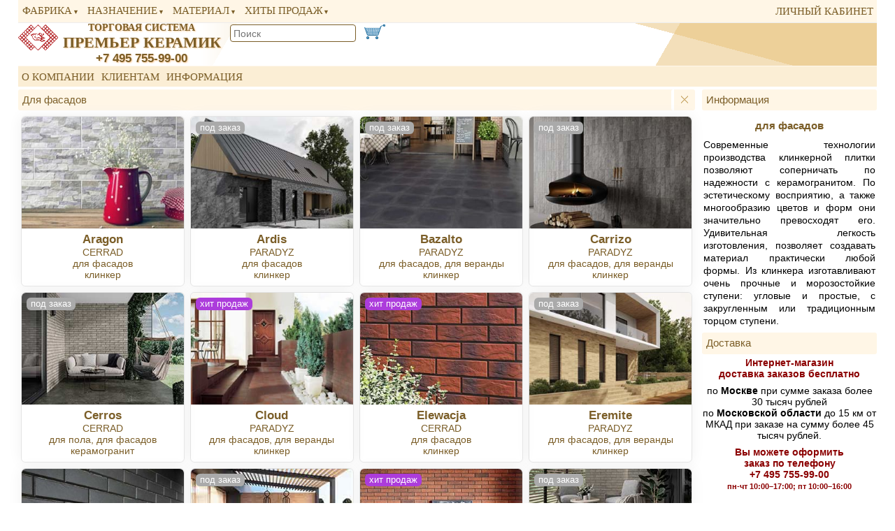

--- FILE ---
content_type: text/html; charset=windows-1251
request_url: https://www.premierkeramik.ru/cat/?subkind_id=5
body_size: 9669
content:
                          
  <!DOCTYPE html><html lang=ru><head><meta http-equiv=content-type content='text/html;charset=windows-1251'><meta name=viewport content='width=device-width,user-scalable=0'><meta name=Description content='Премьер Керамик. Керамическая, клинкерная плитка и керамогранит. Польша и Испания. Розничные и оптовые продажи/Каталог'><link rel='icon' href='https://www.premierkeramik.ru/favicon.ico' type='image/x-icon'><link rel='canonical' href='https://www.premierkeramik.ru/cat/?subkind_id=5'><title>Для фасадов. Премьер Керамик</title><style>body{color:#000;font-size:14px;font-family:Verdana,Arial;background:#fff;min-width:320px;width:96%;margin:0 auto;text-size-adjust:none}h1{color:darkred;font-size:1em;margin:0;text-align:left}h2{color:darkred;font-size:1.1em;margin-left:0}a{color:#7b5e28;text-decoration:none}img{border:none}.mainheader{position:relative}.header{float:left;width:100%;background-image:linear-gradient(120deg,#f3dfba70 25%,transparent 25%,transparent 75%,#e8c27c85 75%, #e8c27c85),linear-gradient(15deg,#e8c27c00 20%,transparent 25%,transparent 75%, #e8c27c85 75%, #e8c27c85);margin-top:1.9em;font-weight:700}#top{position:absolute;height:0;top:96px}.srd:hover{background:#90ee90;color:#000}#qanswer a{color:#000;padding:0 2px}#qanswer{display:none;position:absolute;top:24px;left:-100%;max-width:98vmax;background:#fff;font-weight:400;padding:6px 4px;max-height:200px;overflow:auto;white-space:nowrap;border:1px solid silver;line-height:28px;box-shadow:3px 3px 5px 4px #00000042;z-index:5!important;border-radius:4px;width:fit-content;height:fit-content;}.hmenu{position:fixed!important;width:96%;border-bottom:1px solid #ededed;background:#fff6e6;z-index:5}.hmenu table {width:100%;border-spacing:0;border-collapse:collapse;margin:0;padding:0;border:none;height:1.9em;line-height:1.9em}.hmenu td {padding:0;border:none}.hmenu0 {background:#fbeed5;border-top:1px solid #fff8ed}.hmenu a,.hmenu0 a,.hmenu1 a{padding:2px 4px;border-radius:4px;margin:0 1px;transition:background .2s ease-in-out}.hmenu a:hover,.hmenu0 a:hover,.hmenu1 a:hover,.title_div_elem:hover{background:#edd099;text-decoration:none}.hmenu,.hmenu0,.hmenu1{min-width:320px;line-height:1.9em;overflow-x:auto;overflow-y:hidden;white-space:nowrap;font-family:PlumbBold;font-size:1.1em;text-transform:uppercase}.nav{display:inline-block;color:#7b5e28;white-space:nowrap}.nav .md{display:inline-block;margin:0 6px}.mdd{display:none;position:fixed;min-width:180px;max-width:90vw;max-height:80vh;overflow-y:auto;background:white;box-shadow:4px 4px 10px #9999;border:1px solid #eee;margin:0 0 0 -6px;border-radius:4px;z-index:4}.mdd a{display:block}.mdd a{margin:0;padding:1px 4px;border-radius:0;border-bottom:1px solid #eee}.mdd {border-bottom:1px solid #eaeaea}.dw:after{content:'\25BC';font-size:0.6em;margin-left:1px}.md:hover .mdd{display:block}.mdd a:hover{background: #edd099;text-decoration: none;}.title_div_text .mdd{position:absolute;max-height: calc(100vh - 200px);}.mainblock{padding-top:4px;display: flex;flex-direction: row;flex-wrap: wrap;justify-content: space-between;}.firm_text, .mainblock p,.mainblock ul,.textblock{font-size:1em;text-align:justify;margin:.6em 2px;line-height:1.3em}.leftblock{min-width: calc(100% - 260px);flex:1 1 auto;flex-basis:70%}.leftblock p>a{font-weight:700}.rightblock{margin-left:10px;flex:1 1 250px}.footer {background:linear-gradient(#fda, #db7);color:#fff;line-height:42px;font-weight:700;padding:0 1em;clear:both}.title_div{line-height:2em;color:#7b5e28;margin-bottom:4px;background:#fff6e6;height:2em;font-size:1.1em;border-radius:3px}.title_div_elem{height:2em;width:2em;display:block;text-align:center;float:right;border-left:4px solid #fff;border-radius:3px;transition:all .4s ease-in-out;color:#d3b680!important}.title_div_text{overflow:hidden;white-space:nowrap;padding:0 6px;text-overflow:ellipsis}.title_div a,h1{color:#7b5e28;font-weight:400}.coll_d{width:206px;height:242px;display:inline-block;padding:0;float:none;color:#7b5e28;box-shadow:0 0 20px #f1f1f1}.headlogo{float:left}.headlogo img{width:57px;height:37px}.headf{float:left;margin:0 6px 10px 0}.headf div{background:#FFF;border:1px solid #7b5e28;border-radius:4px;height:23px;position:relative}.coll_d a{display:block;outline:none}.coll_d img{width:100%;border-radius:6px;transition:all 1s}.coll_d img:hover{max-width:110%}.t_header{float:left;text-align:center;width:100%;}.hinfo{flex:1 1;font-size:1em;min-width:320px;padding:0 2em}.hinfo>div:first-child{margin:4px 0 6px 0;font-size:1.1em;color:#245}.c_img{height:160px;overflow:hidden;display:block;margin-bottom:6px;border-radius:0;background:#fff}.c_name{display:block;font-size:1.2em;font-weight:700}.c_status{float:left;padding-left:.5em;font-size:.8em}.c_purp{display:block;overflow:hidden;white-space:nowrap;text-overflow:ellipsis}.ctop_status{position:absolute;top:4px;left:4px;float:left;color:white}.ctop_status span{font-size:.9em;line-height:1.5em;margin:3px;padding:0 6px;display:block;border-radius:6px;color:white}.bs:hover{transition:box-shadow 150ms linear;box-shadow: 0 0 8px #aaa}.bbs4{border:solid 1px #bbac92;border-radius:4px;background:#fff}#i2{background-image:url([data-uri])}.apage {margin:2px;padding:0 4px;border-radius:4px}.rcart{padding:0 6px;font-size:.9em;text-align:center;border-radius:6px;border:1px solid #bbac92;margin:0 0 10px 0}.rcart img{max-width:70%;max-height:70px;display:block;margin:6px auto}.rcart>div{border-bottom:1px solid silver;margin:3px;padding:3px;position:relative}.rcart>div:last-child{border-bottom:none}.rcart .rcartitemdel{position:absolute;top:0;right:0}.rcart>div .rcartitemdel button{border:none;border-radius:3px;cursor:pointer;background:#eee;color:gray;font-weight:700}.rcart>div .rcartitemedit{margin:6px 0 12px 0} div .rcartitemedit input{width:60px;text-align:center;line-height:18px}.rcart .rcartwarn{background:salmon;width:12px;height:12px;position:absolute;top:4px;left:0;border-radius:4px}.colcolor{display:inline-block;width:1.2em;height:1.2em;border-radius:50%;margin:0 4px -3px 2px;box-shadow:0 1px 1px #555}.gimg{display:block;height:155px;position:relative}.gimg img {max-width:100%;max-height:100%;position:absolute;top:0;bottom:0;left:0;right:0;margin:auto}.good_art{padding:2px;position:absolute;top:3px;right:3px;width:3.4em;border:1px solid #eaeaea;border-radius:4px;font-size:.8em;color:#555;background:#fff;line-height:1.2em}.good_topstatus{padding:2px 4px;color:white;position:absolute;top:3px;left:3px;border-radius:4px;font-size:.9em;border:1px solid silver;line-height:1.2em}.good_d{width:190px;height:253px;float:left;padding:2px;background:#fff;box-shadow:0 0 20px #f1f1f1;}.good_status{position:absolute;bottom:0;left:0;right:0;height:2em;text-align:right;padding:5px 8px;overflow:hidden;line-height:2em;background:linear-gradient(145deg,#eee,#fff)}.t_header{float:left;text-align:center;width:100%;margin:0 0 3px 0;box-shadow:0 0 20px #f1f1f1}.t_header .g_img{max-width:500px;max-height:320px;transition:all 500ms linear}.g_imgd{float:left;max-width:100%;max-height:320px}.good_avail{position:absolute;margin-top:-37px;margin-left:4px;z-index:2;font-size:22px}.good_info{height:55px;margin-top:4px;overflow:hidden;padding:0 2px}.good_price{color:black;border:1px solid #eee;cursor:pointer;background:#feffea;border-radius:4px;min-width:100px;float:right;box-shadow:1px 2px 5px #ccc;height:26px;overflow:hidden;padding:0}.good_price>div{width:100%;border:none;transition: margin 500ms ease;margin-top:-26px;text-align:center}.good_d:hover .good_price>div, .good_price:hover>div{margin-top:0}.good_price>div>div{line-height:26px}.good_price div div:first-child{background:#edd099;color:#fff}.good_price span{font-size:1.1em;font-family:arial}.fhide {opacity:0.3;filter:grayscale(1)}.fhide .good_status{display:none}.cprop {display:table-row;width:100%}.cprop>span:first-child{display:table-cell;color:#555;padding-right:30px;text-align:left}.cprop>span:last-child{display:table-cell;text-align:left}.cprop>span{padding:3px 0;border-bottom:1px solid #eee}.kind_d1{border:1px solid silver;border-radius:6px;text-align:center;max-width:520px;margin:3px;font-size:1.1em;font-weight:700;display:inline-block;width:96%;padding:3px;overflow:hidden}.kind_d{max-width:450px;display: inline-block;position: relative;text-align: center;margin: 4px;float: none;overflow: hidden;color: #7b5e28;border:solid 1px #8d8d8d3d;border-radius: 6px;box-shadow: 0 0 20px #f1f1f1;font-size:1.1em;font-weight:700;}.kind_d span{height:2.4em;display:block;padding-top:3px}.kind_d img{width:100%}.sform{max-width:46%;min-width:150px;margin:3px 3px 6px 3px;font-size:1.1em;padding:2px;border:1px solid darkgrey;float:left}.sform option{color:black}.imgtext {position:relative;top:-26px;color:#fff;text-align:right;padding:3px;font-size:13px;text-shadow:1px 1px 5px #555}.flag {width:1.6em;height:1.1em;margin-right:.5em;box-shadow:0 0 2px #ddd, 2px 2px 3px #ccc;display:inline-block;border-top-left-radius:.3em;border-bottom-right-radius:.3em}.fpln {background:linear-gradient(to top,#d22630 0,#d22630 50%,#fff 50%,#fff 100%)}.fesp {background:linear-gradient(to top,#c60b1c 0,#c60b1c 25%,#fed801 25%,#fed801 75%,#c60b1c 75%,#c60b1c 100%)}.frus {background:linear-gradient(to top,#d52a1d 0,#d52a1d 33.3%,#0039a5 33.3%,#0039a5 66.6%,#fff 66.6%,#fff 100%)}.fblr {background:linear-gradient(to top,#00AF66 0,#00AF66 33%,#D22730 33%,#D22730 100%)}.hint {display:inline-block;position:relative}.hint::before {display: inline-block;background:#edd099;content: '?';border-radius:50%;width:1em;font-size:10px;text-align: center;line-height: 1em;padding: 2px;color: #fff;font-weight: 700;margin-left:4px; }.hint:hover::after {content: attr(hint-data);position: absolute;left: -150px; bottom:2em;z-index: 1;background:#fff;font-size: 0.9em;padding: 5px 10px;border:1px solid #eee;box-shadow:4px 4px 8px #aaa;text-align:left;color:#111;font-weight:300;border-radius:8px;max-height:140px;min-width:220px;max-width:340px;width:70vw;overflow:hidden; }@media screen and (max-width:800px) {body{font-size:15px}.rightblock{margin-left:0}.title_div{position:sticky;top:29px;border-bottom:3px solid #fff;border-top:2px solid #fff;box-shadow:0 6px 9px #fff;z-index:2} .firm_img{max-width:100%}}@media screen and (max-width:380px) {.headlogo{display:none} .headf{margin-right:0}}@media screen and (max-width:500px) {.sl,.t_header .g_img{width:100%;max-width:none;max-height:none}.g_imgd{overflow:auto}.hinfo{margin:12px 0 0}#mddmat{margin-left:-70px}#hm4,#hm5{display:none}}@media screen and (min-resolution:200dpi){body{font-size:15px}} .hint:hover::after{font-size:13px}div[id^=gg],div[id^=cc]{position:absolute;top:-6em;width:0}span[class^=tri_]{width:0;height:0;display:inline-block}.tri_u {width: 0;height: 0;border-left: 0.4em solid transparent;border-right: 0.4em solid transparent;border-bottom: 0.8em solid #d3b680;}.tri_r {width: 0;height: 0;border-top: 0.4em solid transparent;border-bottom: 0.4em solid transparent;border-left: 0.8em solid #d3b680;}.tri_l {width: 0;height: 0;border-top: 0.4em solid transparent;border-bottom: 0.4em solid transparent;border-right: 0.8em solid #d3b680;}.tri_x {background: linear-gradient(45deg, transparent 43%, #d3b680 43%, #d3b680 57%, transparent 57%), linear-gradient(135deg, transparent 43%, #d3b680 43%, #d3b680 57%, transparent 57%);height:.7em!important;width:.7em!important;}#gcont{display: flex;flex-wrap: wrap;justify-content: center;}.coll_d,.good_d{max-width:300px;min-width:216px;flex:1 1 210px;overflow:hidden;margin:4px;border-radius:6px;border:solid 1px #8d8d8d3d;position:relative;text-align:center}.vflex{height:0;border:0;flex:1 1 212px;margin:0 4px;padding:0}.good_d.vflex{padding:0 3px}.dflex{display:flex;flex-wrap:wrap;justify-content:center}.nosale .good_info,.nosale .gimg {opacity:.4}</style></head><body><div class=hmenu><table><tr><td><div class=nav><span class='md dw'>фабрика<div class=mdd> <a href=/cat/?firm_id=60>Absolut keramika</a><a href=/cat/?firm_id=36>Azulejos benadresa</a><a href=/cat/?firm_id=65>Beryoza ceramica</a><a href=/cat/?firm_id=48>Ceramika color</a><a href=/cat/?firm_id=43>Ceramika gres</a><a href=/cat/?firm_id=7>Ceramika konskie</a><a href=/cat/?firm_id=6>Cerrad</a><a href=/cat/?firm_id=2>Nowa gala</a><a href=/cat/?firm_id=32>Paradyz</a><a href=/cat/?firm_id=58>Realonda</a><a href=/cat/?firm_id=42>Star gres</a><a href=/cat/?firm_id=64>Керамин</a></div></span><span class='md dw'>назначение<div class=mdd><a href=/cat/?subkind_id=1>для ванной</a><a href=/cat/?subkind_id=2>для кухни</a><a href=/cat/?subkind_id=3>для пола и стен</a><a href=/cat/?subkind_id=4>для пола</a><a href=/cat/?subkind_id=5>для фасада</a><a href=/cat/?subkind_id=6>для веранды</a></div></span><span class='md dw'>материал<div id=mddmat class=mdd><a href=/cat/?kind_id=1>керамика</a><a href=/cat/?kind_id=2>клинкер</a><a href=/cat/?kind_id=3>керамогранит</a></div></span><span id=hm4 class='md dw'>хиты продаж<div class=mdd><a href=/cat/?collection_id=413>Cloud</a><a href=/cat/?collection_id=18>Elewacja</a><a href=/cat/?collection_id=497>Loft Brick</a><a href=/cat/?collection_id=498>Retro Brick</a><a href=/cat/?collection_id=558>Scandiano</a><a href=/cat/?collection_id=415>Semir</a><a href=/cat/?collection_id=640>Амстердам</a><a href=/cat/?collection_id=641>Колорадо</a></div></span> </div></td><td id=lk style='white-space:nowrap;text-align:right;padding-left:40px'><a href=/wholesale/dealer/remains/>личный кабинет</a></td></tr></table></div><div class=mainheader> <div id=top></div> <div class=header><div style='float:left;width:100%;background:linear-gradient(90deg,#fff 260px,transparent 340px);display:flex;padding-top:8px'><a class=headlogo href=/><img src='[data-uri]' alt='лого'></a><div style='flex:0 0 240px;text-align:center;color:#7b5e28;font-family:serif;text-shadow:1px 1px 2px #fea03d88;margin:-3px 6px 0 0'> <a href=/><span style='font-size:14px'>ТОРГОВАЯ СИСТЕМА</span><br> <span style='font-size:22px'>ПРЕМЬЕР КЕРАМИК</span></a><br> <a href='tel:+74957559900' style='font-size:17px;font-family:arial'>+7 495 755-99-00</a></div><div style='flex-grow:1;margin-right:6px;'><div class=headf><form action='/cat/search/'><div> <input id=ff1 name=qsearch pattern='[0-9-A-Za-zА-Яа-яЁё\s]{2,}' title='введите часть названия товара или артикул. Не менее 2-х символов' style='border:none;font-size:1em;height:18px;outline-style:none;margin:2px;width:92%' autocomplete='off' placeholder='Поиск'> <div id=qanswer></div></div></form></div><a href='/Netshop/Cart/' class='cart'><span id=i2 style='float:left;margin:0 6px;line-height:24px;width:30px;height:21px'></span></a></div> </div></div><div class=hmenu0><a href='/about/'>О компании</a><a href='/wholesale/'>Клиентам</a><a href='/information/news'>Информация</a></div></div><div class=mainblock> <div class=leftblock>
  

      <div class='title_div top'><a class=title_div_elem href='/cat/'><span class=tri_x></span></a><h1 class=title_div_text><span class='md'>Для фасадов</span></h1></div>
      <div class=dflex style='float:left;width:100%'><div class='coll_d bs'><div id=cc472></div>
    
    <a href='/cat/?subkind_id=5&amp;collection_id=472'>
    <span class=c_img><img src='/netcat_files/344/212/43e62ae76867bc1c702eb15852330fc1' alt='Коллекция Aragon. Фабрика CERRAD Польша.' title='Коллекция Aragon. Фабрика CERRAD Польша. клинкер'></span>
    <span class=c_name>Aragon</span>
    <span class=c_firm>CERRAD</span>
    <span class=c_purp>для фасадов</span>
    </a>
    клинкер
    
  </div><div class='coll_d bs'><div id=cc646></div>
    <div class=ctop_status><span style='background:#aaa'>под заказ</span></div>
    <a href='/cat/?subkind_id=5&amp;collection_id=646'>
    <span class=c_img><img src='/netcat_files/344/212/6dacfa20a94adca56b4101764faab8ba' alt='Коллекция Ardis. Фабрика PARADYZ Польша.' title='Коллекция Ardis. Фабрика PARADYZ Польша. клинкер'></span>
    <span class=c_name>Ardis</span>
    <span class=c_firm>PARADYZ</span>
    <span class=c_purp>для фасадов</span>
    </a>
    клинкер
    
  </div><div class='coll_d bs'><div id=cc482></div>
    <div class=ctop_status><span style='background:#aaa'>под заказ</span></div>
    <a href='/cat/?subkind_id=5&amp;collection_id=482'>
    <span class=c_img><img src='/netcat_files/344/212/f2356fc4fcf7384b89605f2e955b2a83' alt='Коллекция Bazalto. Фабрика PARADYZ Польша.' title='Коллекция Bazalto. Фабрика PARADYZ Польша. клинкер'></span>
    <span class=c_name>Bazalto</span>
    <span class=c_firm>PARADYZ</span>
    <span class=c_purp>для фасадов, для веранды</span>
    </a>
    клинкер
    
  </div><div class='coll_d bs'><div id=cc647></div>
    <div class=ctop_status><span style='background:#aaa'>под заказ</span></div>
    <a href='/cat/?subkind_id=5&amp;collection_id=647'>
    <span class=c_img><img src='/netcat_files/344/212/106edf3357c22d38c8ed707c937964d8' alt='Коллекция Carrizo. Фабрика PARADYZ Польша.' title='Коллекция Carrizo. Фабрика PARADYZ Польша. клинкер'></span>
    <span class=c_name>Carrizo</span>
    <span class=c_firm>PARADYZ</span>
    <span class=c_purp>для фасадов, для веранды</span>
    </a>
    клинкер
    
  </div><div class='coll_d bs'><div id=cc625></div>
    <div class=ctop_status><span style='background:#aaa'>под заказ</span></div>
    <a href='/cat/?subkind_id=5&amp;collection_id=625'>
    <span class=c_img><img src='/netcat_files/344/212/688e147bb472062c6c908e091717da5e' alt='Коллекция Cerros. Фабрика CERRAD Польша.' title='Коллекция Cerros. Фабрика CERRAD Польша. керамогранит'></span>
    <span class=c_name>Cerros</span>
    <span class=c_firm>CERRAD</span>
    <span class=c_purp>для пола, для фасадов</span>
    </a>
    керамогранит
    
  </div><div class='coll_d bs'><div id=cc413></div>
    <div class=ctop_status><span style='background:#ac3cdb'>хит продаж</span></div>
    <a href='/cat/?subkind_id=5&amp;collection_id=413'>
    <span class=c_img><img src='/netcat_files/344/212/a94fd9f38442b93dda6957ceb8c99636' alt='Коллекция Cloud. Фабрика PARADYZ Польша.' title='Коллекция Cloud. Фабрика PARADYZ Польша. клинкер'></span>
    <span class=c_name>Cloud</span>
    <span class=c_firm>PARADYZ</span>
    <span class=c_purp>для фасадов, для веранды</span>
    </a>
    клинкер
    
  </div><div class='coll_d bs'><div id=cc18></div>
    <div class=ctop_status><span style='background:#ac3cdb'>хит продаж</span></div>
    <a href='/cat/?subkind_id=5&amp;collection_id=18'>
    <span class=c_img><img src='/netcat_files/344/212/9e62340843757d427a8545ff221a3316' alt='Коллекция Elewacja. Фабрика CERRAD Польша.' title='Коллекция Elewacja. Фабрика CERRAD Польша. клинкер'></span>
    <span class=c_name>Elewacja</span>
    <span class=c_firm>CERRAD</span>
    <span class=c_purp>для фасадов</span>
    </a>
    клинкер
    
  </div><div class='coll_d bs'><div id=cc648></div>
    <div class=ctop_status><span style='background:#aaa'>под заказ</span></div>
    <a href='/cat/?subkind_id=5&amp;collection_id=648'>
    <span class=c_img><img src='/netcat_files/344/212/0ba699dbf2d9898fee3f6770b564839e' alt='Коллекция Eremite. Фабрика PARADYZ Польша.' title='Коллекция Eremite. Фабрика PARADYZ Польша. клинкер'></span>
    <span class=c_name>Eremite</span>
    <span class=c_firm>PARADYZ</span>
    <span class=c_purp>для фасадов, для веранды</span>
    </a>
    клинкер
    
  </div><div class='coll_d bs'><div id=cc512></div>
    
    <a href='/cat/?subkind_id=5&amp;collection_id=512'>
    <span class=c_img><img src='/netcat_files/344/212/34e0b56fb2923a4813819f5888574afe' alt='Коллекция Foggia. Фабрика CERRAD Польша.' title='Коллекция Foggia. Фабрика CERRAD Польша. клинкер'></span>
    <span class=c_name>Foggia</span>
    <span class=c_firm>CERRAD</span>
    <span class=c_purp>для фасадов</span>
    </a>
    клинкер
    
  </div><div class='coll_d bs'><div id=cc631></div>
    <div class=ctop_status><span style='background:#aaa'>под заказ</span></div>
    <a href='/cat/?subkind_id=5&amp;collection_id=631'>
    <span class=c_img><img src='/netcat_files/344/212/ac5d1985f926025ded55b53afc039db5' alt='Коллекция Ilario. Фабрика PARADYZ Польша.' title='Коллекция Ilario. Фабрика PARADYZ Польша. клинкер'></span>
    <span class=c_name>Ilario</span>
    <span class=c_firm>PARADYZ</span>
    <span class=c_purp>для фасадов, для веранды</span>
    </a>
    клинкер
    
  </div><div class='coll_d bs'><div id=cc497></div>
    <div class=ctop_status><span style='background:#ac3cdb'>хит продаж</span></div>
    <a href='/cat/?subkind_id=5&amp;collection_id=497'>
    <span class=c_img><img src='/netcat_files/344/212/d37466dcf1359384a257efaedf132cdc' alt='Коллекция Loft Brick. Фабрика CERRAD Польша.' title='Коллекция Loft Brick. Фабрика CERRAD Польша. клинкер'></span>
    <span class=c_name>Loft Brick</span>
    <span class=c_firm>CERRAD</span>
    <span class=c_purp>для фасадов</span>
    </a>
    клинкер
    
  </div><div class='coll_d bs'><div id=cc623></div>
    <div class=ctop_status><span style='background:#aaa'>под заказ</span></div>
    <a href='/cat/?subkind_id=5&amp;collection_id=623'>
    <span class=c_img><img src='/netcat_files/344/212/811bc6ecfac28d970f0457b7645b4cda' alt='Коллекция Macro. Фабрика CERRAD Польша.' title='Коллекция Macro. Фабрика CERRAD Польша. керамогранит'></span>
    <span class=c_name>Macro</span>
    <span class=c_firm>CERRAD</span>
    <span class=c_purp>для пола, для фасадов</span>
    </a>
    керамогранит
    
  </div><div class='coll_d bs'><div id=cc650></div>
    
    <a href='/cat/?subkind_id=5&amp;collection_id=650'>
    <span class=c_img><img src='/netcat_files/344/212/b0da1363209b0b3e86b2a9f016263b71' alt='Коллекция Mattone. Фабрика PARADYZ Польша.' title='Коллекция Mattone. Фабрика PARADYZ Польша. клинкер'></span>
    <span class=c_name>Mattone</span>
    <span class=c_firm>PARADYZ</span>
    <span class=c_purp>для фасадов</span>
    </a>
    клинкер
    
  </div><div class='coll_d bs'><div id=cc635></div>
    <div class=ctop_status><span style='background:orange'>эксклюзив</span></div>
    <a href='/cat/?subkind_id=5&amp;collection_id=635'>
    <span class=c_img><img src='/netcat_files/344/212/5be180c294acd31e7d9e0b024d0151ee' alt='Коллекция Octane. Фабрика PARADYZ Польша.' title='Коллекция Octane. Фабрика PARADYZ Польша. клинкер'></span>
    <span class=c_name>Octane</span>
    <span class=c_firm>PARADYZ</span>
    <span class=c_purp>для фасадов, для веранды</span>
    </a>
    клинкер
    
  </div><div class='coll_d bs'><div id=cc580></div>
    
    <a href='/cat/?subkind_id=5&amp;collection_id=580'>
    <span class=c_img><img src='/netcat_files/344/212/bd217bd60cece63b865d8958ed0a95d9' alt='Коллекция Old Castle. Фабрика CERRAD Польша.' title='Коллекция Old Castle. Фабрика CERRAD Польша. клинкер'></span>
    <span class=c_name>Old Castle</span>
    <span class=c_firm>CERRAD</span>
    <span class=c_purp>для фасадов</span>
    </a>
    клинкер
    
  </div><div class='coll_d bs'><div id=cc513></div>
    
    <a href='/cat/?subkind_id=5&amp;collection_id=513'>
    <span class=c_img><img src='/netcat_files/344/212/22a216fec1996e83b772238fb65d12fc' alt='Коллекция Piatto. Фабрика CERRAD Польша.' title='Коллекция Piatto. Фабрика CERRAD Польша. клинкер'></span>
    <span class=c_name>Piatto</span>
    <span class=c_firm>CERRAD</span>
    <span class=c_purp>для фасадов, для веранды</span>
    </a>
    клинкер
    
  </div><div class='coll_d bs'><div id=cc624></div>
    <div class=ctop_status><span style='background:#aaa'>под заказ</span></div>
    <a href='/cat/?subkind_id=5&amp;collection_id=624'>
    <span class=c_img><img src='/netcat_files/344/212/e820032c23824c9d3449fe042a738ce4' alt='Коллекция Rapid. Фабрика CERRAD Польша.' title='Коллекция Rapid. Фабрика CERRAD Польша. клинкер'></span>
    <span class=c_name>Rapid</span>
    <span class=c_firm>CERRAD</span>
    <span class=c_purp>для пола, для фасадов</span>
    </a>
    клинкер
    
  </div><div class='coll_d bs'><div id=cc498></div>
    <div class=ctop_status><span style='background:#ac3cdb'>хит продаж</span></div>
    <a href='/cat/?subkind_id=5&amp;collection_id=498'>
    <span class=c_img><img src='/netcat_files/344/212/b25cbcd395626f224979990d470c877f' alt='Коллекция Retro Brick. Фабрика CERRAD Польша.' title='Коллекция Retro Brick. Фабрика CERRAD Польша. клинкер'></span>
    <span class=c_name>Retro Brick</span>
    <span class=c_firm>CERRAD</span>
    <span class=c_purp>для фасадов</span>
    </a>
    клинкер
    
  </div><div class='coll_d bs'><div id=cc558></div>
    <div class=ctop_status><span style='background:#ac3cdb'>хит продаж</span></div>
    <a href='/cat/?subkind_id=5&amp;collection_id=558'>
    <span class=c_img><img src='/netcat_files/344/212/3c50678481930621aa8cfe470dc172d4' alt='Коллекция Scandiano. Фабрика PARADYZ Польша.' title='Коллекция Scandiano. Фабрика PARADYZ Польша. клинкер'></span>
    <span class=c_name>Scandiano</span>
    <span class=c_firm>PARADYZ</span>
    <span class=c_purp>для фасадов, для веранды</span>
    </a>
    клинкер
    
  </div><div class='coll_d bs'><div id=cc415></div>
    <div class=ctop_status><span style='background:#ac3cdb'>хит продаж</span></div>
    <a href='/cat/?subkind_id=5&amp;collection_id=415'>
    <span class=c_img><img src='/netcat_files/344/212/45062ad47eba0a822a52328cdf53c730' alt='Коллекция Semir. Фабрика PARADYZ Польша.' title='Коллекция Semir. Фабрика PARADYZ Польша. клинкер'></span>
    <span class=c_name>Semir</span>
    <span class=c_firm>PARADYZ</span>
    <span class=c_purp>для фасадов, для веранды</span>
    </a>
    клинкер
    
  </div><div class='coll_d bs'><div id=cc644></div>
    
    <a href='/cat/?subkind_id=5&amp;collection_id=644'>
    <span class=c_img><img src='/netcat_files/344/212/e010e56fb45ce54cbc7ed3b02c6473f4' alt='Коллекция Sundown. Фабрика PARADYZ Польша.' title='Коллекция Sundown. Фабрика PARADYZ Польша. клинкер'></span>
    <span class=c_name>Sundown</span>
    <span class=c_firm>PARADYZ</span>
    <span class=c_purp>для фасадов, для веранды</span>
    </a>
    клинкер
    
  </div><div class='coll_d bs'><div id=cc485></div>
    <div class=ctop_status><span style='background:#aaa'>под заказ</span></div>
    <a href='/cat/?subkind_id=5&amp;collection_id=485'>
    <span class=c_img><img src='/netcat_files/344/212/2b0f0c4fb5dc53457152f1ab25c3a87e' alt='Коллекция Taurus. Фабрика PARADYZ Польша.' title='Коллекция Taurus. Фабрика PARADYZ Польша. клинкер'></span>
    <span class=c_name>Taurus</span>
    <span class=c_firm>PARADYZ</span>
    <span class=c_purp>для фасадов, для веранды</span>
    </a>
    клинкер
    
  </div><div class='coll_d bs'><div id=cc634></div>
    <div class=ctop_status><span style='background:#aaa'>под заказ</span></div>
    <a href='/cat/?subkind_id=5&amp;collection_id=634'>
    <span class=c_img><img src='/netcat_files/344/212/2d31874044ee18628bf91dd97faf440c' alt='Коллекция Torstone. Фабрика CERRAD Польша.' title='Коллекция Torstone. Фабрика CERRAD Польша. клинкер'></span>
    <span class=c_name>Torstone</span>
    <span class=c_firm>CERRAD</span>
    <span class=c_purp>для фасадов</span>
    </a>
    клинкер
    
  </div><div class='coll_d bs'><div id=cc632></div>
    <div class=ctop_status><span style='background:#aaa'>под заказ</span></div>
    <a href='/cat/?subkind_id=5&amp;collection_id=632'>
    <span class=c_img><img src='/netcat_files/344/212/e47aa140b739753929f7d12c9e3a19a9' alt='Коллекция Viano. Фабрика PARADYZ Польша.' title='Коллекция Viano. Фабрика PARADYZ Польша. клинкер'></span>
    <span class=c_name>Viano</span>
    <span class=c_firm>PARADYZ</span>
    <span class=c_purp>для фасадов, для веранды</span>
    </a>
    клинкер
    
  </div><div class='coll_d bs'><div id=cc649></div>
    
    <a href='/cat/?subkind_id=5&amp;collection_id=649'>
    <span class=c_img><img src='/netcat_files/344/212/24ffa5f61b442fdd9007a0d2e0ca7688' alt='Коллекция Айдахо. Фабрика КЕРАМИН Беларусь.' title='Коллекция Айдахо. Фабрика КЕРАМИН Беларусь. клинкер'></span>
    <span class=c_name>Айдахо</span>
    <span class=c_firm>КЕРАМИН</span>
    <span class=c_purp>для фасадов</span>
    </a>
    клинкер
    
  </div><div class='coll_d bs'><div id=cc640></div>
    <div class=ctop_status><span style='background:#ac3cdb'>хит продаж</span></div>
    <a href='/cat/?subkind_id=5&amp;collection_id=640'>
    <span class=c_img><img src='/netcat_files/344/212/b399158ef2e13f7e279da81c0e68921c' alt='Коллекция Амстердам. Фабрика КЕРАМИН Беларусь.' title='Коллекция Амстердам. Фабрика КЕРАМИН Беларусь. клинкер'></span>
    <span class=c_name>Амстердам</span>
    <span class=c_firm>КЕРАМИН</span>
    <span class=c_purp>для фасадов, для веранды</span>
    </a>
    клинкер
    
  </div><div class='coll_d bs'><div id=cc641></div>
    <div class=ctop_status><span style='background:#ac3cdb'>хит продаж</span><span style='background:orange'>эксклюзив</span></div>
    <a href='/cat/?subkind_id=5&amp;collection_id=641'>
    <span class=c_img><img src='/netcat_files/344/212/f660a472985dc067c88684c8b3f18f67' alt='Коллекция Колорадо. Фабрика КЕРАМИН Беларусь.' title='Коллекция Колорадо. Фабрика КЕРАМИН Беларусь. клинкер'></span>
    <span class=c_name>Колорадо</span>
    <span class=c_firm>КЕРАМИН</span>
    <span class=c_purp>для фасадов, для веранды</span>
    </a>
    клинкер
    
  </div><div class='coll_d bs'><div id=cc651></div>
    
    <a href='/cat/?subkind_id=5&amp;collection_id=651'>
    <span class=c_img><img src='/netcat_files/344/212/a483c08896d3d12868a6e1b82d892c06' alt='Коллекция Фасадная. Фабрика BERYOZA CERAMICA Беларусь.' title='Коллекция Фасадная. Фабрика BERYOZA CERAMICA Беларусь. клинкер'></span>
    <span class=c_name>Фасадная</span>
    <span class=c_firm>BERYOZA CERAMICA</span>
    <span class=c_purp>для фасадов</span>
    </a>
    клинкер
    
  </div><div class='coll_d bs'><div id=cc642></div>
    <div class=ctop_status><span style='background:orange'>эксклюзив</span></div>
    <a href='/cat/?subkind_id=5&amp;collection_id=642'>
    <span class=c_img><img src='/netcat_files/344/212/60426cc21da4ea2030653fd04a4d2ff6' alt='Коллекция Юта. Фабрика КЕРАМИН Беларусь.' title='Коллекция Юта. Фабрика КЕРАМИН Беларусь. клинкер'></span>
    <span class=c_name>Юта</span>
    <span class=c_firm>КЕРАМИН</span>
    <span class=c_purp>для фасадов</span>
    </a>
    клинкер
    
  </div><div class='coll_d vflex'></div><div class='coll_d vflex'></div><div class='coll_d vflex'></div><div class='coll_d vflex'></div><div class='coll_d vflex'></div><div class='coll_d vflex'></div><div class='coll_d vflex'></div><div class='coll_d vflex'></div><div class='coll_d vflex'></div><div class='coll_d vflex'></div><div class='coll_d vflex'></div><div class='coll_d vflex'></div><div class='coll_d vflex'></div><div class='coll_d vflex'></div><div class='coll_d vflex'></div><div class='coll_d vflex'></div><div class='coll_d vflex'></div><div class='coll_d vflex'></div><div class='coll_d vflex'></div><div class='coll_d vflex'></div></div><div class=title_div style='clear:both'><a class=title_div_elem href='/cat/'><span class=tri_x></span></a><a class=title_div_elem href=#><span class=tri_u></span></a>
        </div>
        </div><div class=rightblock><div class=title_div><div class=title_div_text>Информация</div></div><h2 style='margin-bottom:2px;text-align:center'><a href='/cat/?kind_id=0&amp;subkind_id=5'>для фасадов</a></h2><p>Современные технологии производства клинкерной плитки позволяют соперничать по надежности с керамогранитом. По эстетическому восприятию, а также многообразию цветов и форм они значительно превосходят его. Удивительная легкость изготовления, позволяет создавать материал практически любой формы. Из клинкера изготавливают очень прочные и морозостойкие ступени: угловые и простые, с закругленным или традиционным торцом ступени.</p><div class=title_div style='clear:both'><div class=title_div_text>Доставка</div></div><div style='text-align:center;max-width:400px;margin:0 auto;margin-bottom:1em;color:darkred'><strong>Интернет-магазин<br>доставка заказов бесплатно</strong><div style='color:black;margin:8px auto'>по <strong>Москве</strong> при сумме заказа более 30 тысяч рублей<br>по <strong>Московской области</strong> до 15 км от МКАД при заказе на сумму более 45 тысяч рублей.</div><b>Вы можете оформить<br>заказ по телефону</b><br><span style='font-weight:700'>+7 495 755-99-00</span><br><span style='font-size:.8em;font-weight:700'>пн-чт 10:00–17:00; пт 10:00–16:00</span></div></div></div><div class=footer zyt=932><div style='display:inline-block'>&copy; Премьер Керамик 2001-2026</div><div style='display:inline-block'><a href='https://www.premierkeramik.ru/information/privacy/' style='margin-left:30px;font-size:0.9em;color:#8B0000'>Политика конфиденциальности</a></div></div><script>var giw,gih;function getClassByName(className) {for (var ssNum in document.styleSheets)for (var ruleNum in document.styleSheets[ssNum].cssRules)if (document.styleSheets[ssNum].cssRules[ruleNum].selectorText)if (document.styleSheets[ssNum].cssRules[ruleNum].selectorText.indexOf(className) == 0)return document.styleSheets[ssNum].cssRules[ruleNum];}document.addEventListener('DOMContentLoaded', function(){function mrep(e) {e.target.value=e.target.value.replace(/,/,'.');}var els=document.querySelectorAll('input[name^="cart["]');for (let el of els) {var href = el.addEventListener('change',mrep, false);}function qrequest() {var qa=document.querySelector('#qanswer');var ff=document.querySelector('#ff1');let request = new XMLHttpRequest();const url = '/qsearch.php?qs='+ff.value;request.open('GET', url);request.addEventListener('readystatechange', () => {	if (request.readyState === 4 && request.status === 200) {if (request.responseText.length>4) { qa.style.display = 'block'; qa.scroolTop=0; qa.innerHTML=request.responseText; if ((ff.getBoundingClientRect().left+qa.getBoundingClientRect().width)>document.documentElement.clientWidth) {qa.style.left=(-ff.getBoundingClientRect().left+6)+'px'; }} else {qa.style.display = 'none';}}});request.send();}document.querySelector('#ff1').addEventListener('keyup',qrequest,false);document.querySelector('#ff1').addEventListener('touchend',qrequest,false);document.body.addEventListener('click',(e)=>{target = e.target;if (target.className === 'm_d dw') { var els=document.querySelectorAll('.m_d div');for (let el of els) {if (el.parentNode!==e.target) { el.style.display='none';}}el=target.childNodes[1];el.style.display=(el.style.display==='none' || el.style.display===''?'block':'none');} else {var els=document.querySelectorAll('.m_d div');for (let el of els) {el.style.display='none';}}if (target.id !== 'qanswer') {document.querySelector('#qanswer').style.display= 'none';if (target.classList.contains('g_img') && document.documentElement.clientWidth<400 && target.getBoundingClientRect().width<=target.naturalWidth) {if (target.style.width!==target.naturalWidth+'px') { giw=target.getBoundingClientRect().width+'px'; gih=target.getBoundingClientRect().height+'px';target.style.width=target.naturalWidth+'px';target.style.height=target.naturalHeight+'px';} else {target.style.width=giw;target.style.height=gih;}}return;}});});</script></body></html>